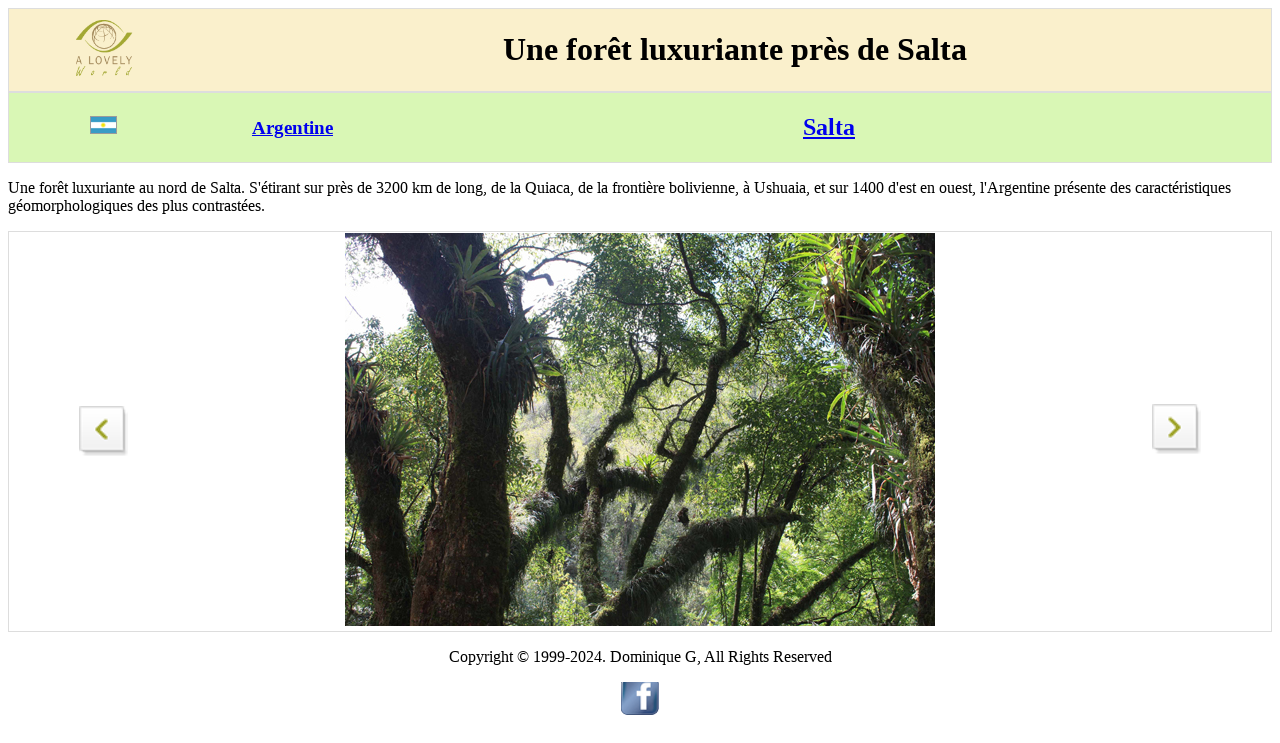

--- FILE ---
content_type: text/html
request_url: https://www.alovelyworld.com/webargentine/htmfr/salta-argentine-foret.htm
body_size: 833
content:
<!DOCTYPE html>
<html lang="fr">
<head>
<link rel="canonical" href="https://www.alovelyworld.com/webargentine/htmfr/salta-argentine-foret.htm">
<meta charset="utf-8" />
<meta name="viewport" content="width=device-width" />
<title>Une for&ecirc;t luxuriante pr&egrave;s de Salta</title>
<meta name="Description" content="Une for&ecirc;t luxuriante au nord de Salta. S'&eacute;tirant sur pr&egrave;s de 3200 km de long, de la Quiaca, de la fronti&egrave;re bolivienne, &agrave; Ushuaia, et sur 1400 d'est en ouest, l">
<style>
table {
border-collapse: collapse;
border-spacing: 0;
width: 100%;
border: 1px solid #ddd;
}
tr:nth-child(even){background-color: #f2f2f2}
</style>
</head>
<body>
<div style="overflow-x:auto;">
<table style="width:100%; text-align: center; vertical-align: middle;background-color: #faf0cc">
<tr>
<td style="width:15%"><a href="https://www.alovelyworld.com/index.html"><img src="../../images/logo.png" alt="A lovely World" width="60" height="60"></a></td>
<td style="width:85%"><h1>Une for&ecirc;t luxuriante pr&egrave;s de Salta</h1></td>
</tr>
</table>
<table style="width:100%; text-align: center; vertical-align: middle;background-color: #d9f7b5">
<tr>
<td style="width:15%"><a href="https://www.alovelyworld.com/webargentine/index.html" title="Argentine"><img src="../../images/flag2/argentine.gif" alt="Argentine"></a></td>
<td style="width:15%"><a href="https://www.alovelyworld.com/webargentine/index.html" title="Argentine"><h3>Argentine</h3></a></td>
<td style="width:70%"><a href="https://www.alovelyworld.com/webargentine/htmfr/salta.htm"><h2>Salta</h2></a></td>
</tr>
</table>
<p>Une for&ecirc;t luxuriante au nord de Salta. S'&eacute;tirant sur pr&egrave;s de 3200 km de long, de la Quiaca, de la fronti&egrave;re bolivienne, &agrave; Ushuaia, et sur 1400 d'est en ouest, l'Argentine pr&eacute;sente des caract&eacute;ristiques g&eacute;omorphologiques des plus contrast&eacute;es.
</p>
<table style="width:100%; text-align: center; vertical-align: middle;">
<tr>
<td style="width:15%"><a href="https://www.alovelyworld.com/webargentine/htmfr/salta-guemes.htm" title="G&uuml;emes"><img src="https://www.alovelyworld.com/images/btn_left2.png" alt="G&uuml;emes" width="50" height="50"  ALIGN="center" ></a>
</td>
<td style="width:70%"><picture alt="a">
<source media="(min-width: 45em)" srcset="https://www.alovelyworld.com/photos/webargentine/gimage/arg069.jpg" width="675" height="450">
<source srcset="https://www.alovelyworld.com/photos/webargentine/pimage/arg069.jpg 2x" width="240" height="160">
<img src="https://www.alovelyworld.com/photos/webargentine/gimage/arg069.jpg">
</picture>
</td>
<td style="width:15%"><a href="https://www.alovelyworld.com/webargentine/htmfr/quebrada-de-humahuaca.htm" title="&nomright&"><img src="https://www.alovelyworld.com/images/btn_right2.png" alt="Quebrada de Humahuaca"  width="50" height="50"></a>
</td>
</tr>
</table>
<p></p>
<p><center>Copyright &copy; 1999-2024. Dominique G, All Rights Reserved</center>
</p>
<p>
<center>
<a href="https://www.facebook.com/?href=https://www.alovelyworld.com" data-layout="standard" data-colorscheme="dark" data-action="like" data-show-faces="false" data-share="false"><img src="../../images/facebook.png"></a>
</center></p>
</div>
</body>
</html>
